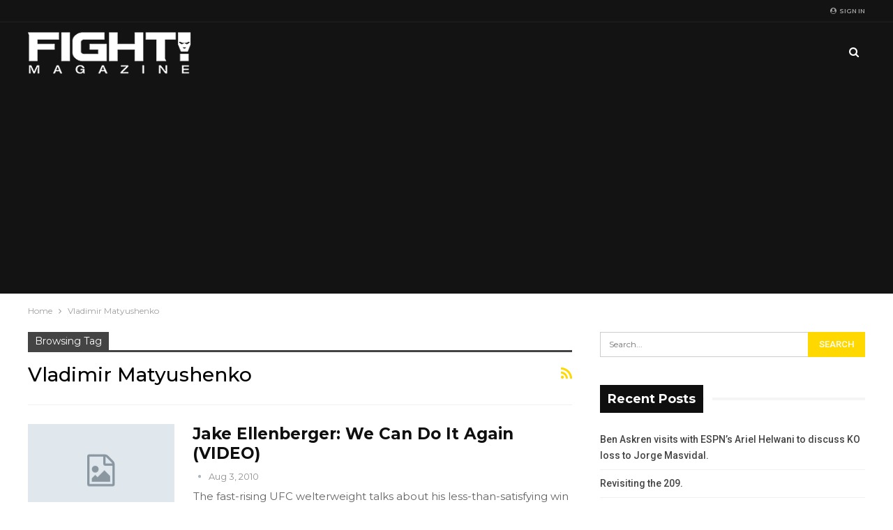

--- FILE ---
content_type: text/html; charset=UTF-8
request_url: http://www.fightmagazine.com/tag/vladimir-matyushenko/
body_size: 14053
content:
	<!DOCTYPE html>
		<!--[if IE 8]>
	<html class="ie ie8" lang="en-US"> <![endif]-->
	<!--[if IE 9]>
	<html class="ie ie9" lang="en-US"> <![endif]-->
	<!--[if gt IE 9]><!-->
<html lang="en-US"> <!--<![endif]-->
	<head>
				<meta charset="UTF-8">
		<meta http-equiv="X-UA-Compatible" content="IE=edge">
		<meta name="viewport" content="width=device-width, initial-scale=1.0">
		<link rel="pingback" href="http://www.fightmagazine.com/xmlrpc.php"/>

		<title>Vladimir Matyushenko &#8211; FIGHT! Magazine</title>
<meta name='robots' content='max-image-preview:large' />

<!-- Better Open Graph, Schema.org & Twitter Integration -->
<meta property="og:locale" content="en_us"/>
<meta property="og:site_name" content="FIGHT! Magazine"/>
<meta property="og:url" content="http://www.fightmagazine.com/tag/vladimir-matyushenko/"/>
<meta property="og:title" content="Archives"/>
<meta property="og:description" content="Mixed Martial Arts Life"/>
<meta property="og:type" content="website"/>
<meta name="twitter:card" content="summary"/>
<meta name="twitter:url" content="http://www.fightmagazine.com/tag/vladimir-matyushenko/"/>
<meta name="twitter:title" content="Archives"/>
<meta name="twitter:description" content="Mixed Martial Arts Life"/>
<!-- / Better Open Graph, Schema.org & Twitter Integration. -->
<link rel='dns-prefetch' href='//fonts.googleapis.com' />
<link rel="alternate" type="application/rss+xml" title="FIGHT! Magazine &raquo; Feed" href="http://www.fightmagazine.com/feed/" />
<link rel="alternate" type="application/rss+xml" title="FIGHT! Magazine &raquo; Comments Feed" href="http://www.fightmagazine.com/comments/feed/" />
<link rel="alternate" type="application/rss+xml" title="FIGHT! Magazine &raquo; Vladimir Matyushenko Tag Feed" href="http://www.fightmagazine.com/tag/vladimir-matyushenko/feed/" />
<style id='wp-img-auto-sizes-contain-inline-css' type='text/css'>
img:is([sizes=auto i],[sizes^="auto," i]){contain-intrinsic-size:3000px 1500px}
/*# sourceURL=wp-img-auto-sizes-contain-inline-css */
</style>
<style id='wp-emoji-styles-inline-css' type='text/css'>

	img.wp-smiley, img.emoji {
		display: inline !important;
		border: none !important;
		box-shadow: none !important;
		height: 1em !important;
		width: 1em !important;
		margin: 0 0.07em !important;
		vertical-align: -0.1em !important;
		background: none !important;
		padding: 0 !important;
	}
/*# sourceURL=wp-emoji-styles-inline-css */
</style>
<style id='wp-block-library-inline-css' type='text/css'>
:root{--wp-block-synced-color:#7a00df;--wp-block-synced-color--rgb:122,0,223;--wp-bound-block-color:var(--wp-block-synced-color);--wp-editor-canvas-background:#ddd;--wp-admin-theme-color:#007cba;--wp-admin-theme-color--rgb:0,124,186;--wp-admin-theme-color-darker-10:#006ba1;--wp-admin-theme-color-darker-10--rgb:0,107,160.5;--wp-admin-theme-color-darker-20:#005a87;--wp-admin-theme-color-darker-20--rgb:0,90,135;--wp-admin-border-width-focus:2px}@media (min-resolution:192dpi){:root{--wp-admin-border-width-focus:1.5px}}.wp-element-button{cursor:pointer}:root .has-very-light-gray-background-color{background-color:#eee}:root .has-very-dark-gray-background-color{background-color:#313131}:root .has-very-light-gray-color{color:#eee}:root .has-very-dark-gray-color{color:#313131}:root .has-vivid-green-cyan-to-vivid-cyan-blue-gradient-background{background:linear-gradient(135deg,#00d084,#0693e3)}:root .has-purple-crush-gradient-background{background:linear-gradient(135deg,#34e2e4,#4721fb 50%,#ab1dfe)}:root .has-hazy-dawn-gradient-background{background:linear-gradient(135deg,#faaca8,#dad0ec)}:root .has-subdued-olive-gradient-background{background:linear-gradient(135deg,#fafae1,#67a671)}:root .has-atomic-cream-gradient-background{background:linear-gradient(135deg,#fdd79a,#004a59)}:root .has-nightshade-gradient-background{background:linear-gradient(135deg,#330968,#31cdcf)}:root .has-midnight-gradient-background{background:linear-gradient(135deg,#020381,#2874fc)}:root{--wp--preset--font-size--normal:16px;--wp--preset--font-size--huge:42px}.has-regular-font-size{font-size:1em}.has-larger-font-size{font-size:2.625em}.has-normal-font-size{font-size:var(--wp--preset--font-size--normal)}.has-huge-font-size{font-size:var(--wp--preset--font-size--huge)}.has-text-align-center{text-align:center}.has-text-align-left{text-align:left}.has-text-align-right{text-align:right}.has-fit-text{white-space:nowrap!important}#end-resizable-editor-section{display:none}.aligncenter{clear:both}.items-justified-left{justify-content:flex-start}.items-justified-center{justify-content:center}.items-justified-right{justify-content:flex-end}.items-justified-space-between{justify-content:space-between}.screen-reader-text{border:0;clip-path:inset(50%);height:1px;margin:-1px;overflow:hidden;padding:0;position:absolute;width:1px;word-wrap:normal!important}.screen-reader-text:focus{background-color:#ddd;clip-path:none;color:#444;display:block;font-size:1em;height:auto;left:5px;line-height:normal;padding:15px 23px 14px;text-decoration:none;top:5px;width:auto;z-index:100000}html :where(.has-border-color){border-style:solid}html :where([style*=border-top-color]){border-top-style:solid}html :where([style*=border-right-color]){border-right-style:solid}html :where([style*=border-bottom-color]){border-bottom-style:solid}html :where([style*=border-left-color]){border-left-style:solid}html :where([style*=border-width]){border-style:solid}html :where([style*=border-top-width]){border-top-style:solid}html :where([style*=border-right-width]){border-right-style:solid}html :where([style*=border-bottom-width]){border-bottom-style:solid}html :where([style*=border-left-width]){border-left-style:solid}html :where(img[class*=wp-image-]){height:auto;max-width:100%}:where(figure){margin:0 0 1em}html :where(.is-position-sticky){--wp-admin--admin-bar--position-offset:var(--wp-admin--admin-bar--height,0px)}@media screen and (max-width:600px){html :where(.is-position-sticky){--wp-admin--admin-bar--position-offset:0px}}

/*# sourceURL=wp-block-library-inline-css */
</style><style id='global-styles-inline-css' type='text/css'>
:root{--wp--preset--aspect-ratio--square: 1;--wp--preset--aspect-ratio--4-3: 4/3;--wp--preset--aspect-ratio--3-4: 3/4;--wp--preset--aspect-ratio--3-2: 3/2;--wp--preset--aspect-ratio--2-3: 2/3;--wp--preset--aspect-ratio--16-9: 16/9;--wp--preset--aspect-ratio--9-16: 9/16;--wp--preset--color--black: #000000;--wp--preset--color--cyan-bluish-gray: #abb8c3;--wp--preset--color--white: #ffffff;--wp--preset--color--pale-pink: #f78da7;--wp--preset--color--vivid-red: #cf2e2e;--wp--preset--color--luminous-vivid-orange: #ff6900;--wp--preset--color--luminous-vivid-amber: #fcb900;--wp--preset--color--light-green-cyan: #7bdcb5;--wp--preset--color--vivid-green-cyan: #00d084;--wp--preset--color--pale-cyan-blue: #8ed1fc;--wp--preset--color--vivid-cyan-blue: #0693e3;--wp--preset--color--vivid-purple: #9b51e0;--wp--preset--gradient--vivid-cyan-blue-to-vivid-purple: linear-gradient(135deg,rgb(6,147,227) 0%,rgb(155,81,224) 100%);--wp--preset--gradient--light-green-cyan-to-vivid-green-cyan: linear-gradient(135deg,rgb(122,220,180) 0%,rgb(0,208,130) 100%);--wp--preset--gradient--luminous-vivid-amber-to-luminous-vivid-orange: linear-gradient(135deg,rgb(252,185,0) 0%,rgb(255,105,0) 100%);--wp--preset--gradient--luminous-vivid-orange-to-vivid-red: linear-gradient(135deg,rgb(255,105,0) 0%,rgb(207,46,46) 100%);--wp--preset--gradient--very-light-gray-to-cyan-bluish-gray: linear-gradient(135deg,rgb(238,238,238) 0%,rgb(169,184,195) 100%);--wp--preset--gradient--cool-to-warm-spectrum: linear-gradient(135deg,rgb(74,234,220) 0%,rgb(151,120,209) 20%,rgb(207,42,186) 40%,rgb(238,44,130) 60%,rgb(251,105,98) 80%,rgb(254,248,76) 100%);--wp--preset--gradient--blush-light-purple: linear-gradient(135deg,rgb(255,206,236) 0%,rgb(152,150,240) 100%);--wp--preset--gradient--blush-bordeaux: linear-gradient(135deg,rgb(254,205,165) 0%,rgb(254,45,45) 50%,rgb(107,0,62) 100%);--wp--preset--gradient--luminous-dusk: linear-gradient(135deg,rgb(255,203,112) 0%,rgb(199,81,192) 50%,rgb(65,88,208) 100%);--wp--preset--gradient--pale-ocean: linear-gradient(135deg,rgb(255,245,203) 0%,rgb(182,227,212) 50%,rgb(51,167,181) 100%);--wp--preset--gradient--electric-grass: linear-gradient(135deg,rgb(202,248,128) 0%,rgb(113,206,126) 100%);--wp--preset--gradient--midnight: linear-gradient(135deg,rgb(2,3,129) 0%,rgb(40,116,252) 100%);--wp--preset--font-size--small: 13px;--wp--preset--font-size--medium: 20px;--wp--preset--font-size--large: 36px;--wp--preset--font-size--x-large: 42px;--wp--preset--spacing--20: 0.44rem;--wp--preset--spacing--30: 0.67rem;--wp--preset--spacing--40: 1rem;--wp--preset--spacing--50: 1.5rem;--wp--preset--spacing--60: 2.25rem;--wp--preset--spacing--70: 3.38rem;--wp--preset--spacing--80: 5.06rem;--wp--preset--shadow--natural: 6px 6px 9px rgba(0, 0, 0, 0.2);--wp--preset--shadow--deep: 12px 12px 50px rgba(0, 0, 0, 0.4);--wp--preset--shadow--sharp: 6px 6px 0px rgba(0, 0, 0, 0.2);--wp--preset--shadow--outlined: 6px 6px 0px -3px rgb(255, 255, 255), 6px 6px rgb(0, 0, 0);--wp--preset--shadow--crisp: 6px 6px 0px rgb(0, 0, 0);}:where(.is-layout-flex){gap: 0.5em;}:where(.is-layout-grid){gap: 0.5em;}body .is-layout-flex{display: flex;}.is-layout-flex{flex-wrap: wrap;align-items: center;}.is-layout-flex > :is(*, div){margin: 0;}body .is-layout-grid{display: grid;}.is-layout-grid > :is(*, div){margin: 0;}:where(.wp-block-columns.is-layout-flex){gap: 2em;}:where(.wp-block-columns.is-layout-grid){gap: 2em;}:where(.wp-block-post-template.is-layout-flex){gap: 1.25em;}:where(.wp-block-post-template.is-layout-grid){gap: 1.25em;}.has-black-color{color: var(--wp--preset--color--black) !important;}.has-cyan-bluish-gray-color{color: var(--wp--preset--color--cyan-bluish-gray) !important;}.has-white-color{color: var(--wp--preset--color--white) !important;}.has-pale-pink-color{color: var(--wp--preset--color--pale-pink) !important;}.has-vivid-red-color{color: var(--wp--preset--color--vivid-red) !important;}.has-luminous-vivid-orange-color{color: var(--wp--preset--color--luminous-vivid-orange) !important;}.has-luminous-vivid-amber-color{color: var(--wp--preset--color--luminous-vivid-amber) !important;}.has-light-green-cyan-color{color: var(--wp--preset--color--light-green-cyan) !important;}.has-vivid-green-cyan-color{color: var(--wp--preset--color--vivid-green-cyan) !important;}.has-pale-cyan-blue-color{color: var(--wp--preset--color--pale-cyan-blue) !important;}.has-vivid-cyan-blue-color{color: var(--wp--preset--color--vivid-cyan-blue) !important;}.has-vivid-purple-color{color: var(--wp--preset--color--vivid-purple) !important;}.has-black-background-color{background-color: var(--wp--preset--color--black) !important;}.has-cyan-bluish-gray-background-color{background-color: var(--wp--preset--color--cyan-bluish-gray) !important;}.has-white-background-color{background-color: var(--wp--preset--color--white) !important;}.has-pale-pink-background-color{background-color: var(--wp--preset--color--pale-pink) !important;}.has-vivid-red-background-color{background-color: var(--wp--preset--color--vivid-red) !important;}.has-luminous-vivid-orange-background-color{background-color: var(--wp--preset--color--luminous-vivid-orange) !important;}.has-luminous-vivid-amber-background-color{background-color: var(--wp--preset--color--luminous-vivid-amber) !important;}.has-light-green-cyan-background-color{background-color: var(--wp--preset--color--light-green-cyan) !important;}.has-vivid-green-cyan-background-color{background-color: var(--wp--preset--color--vivid-green-cyan) !important;}.has-pale-cyan-blue-background-color{background-color: var(--wp--preset--color--pale-cyan-blue) !important;}.has-vivid-cyan-blue-background-color{background-color: var(--wp--preset--color--vivid-cyan-blue) !important;}.has-vivid-purple-background-color{background-color: var(--wp--preset--color--vivid-purple) !important;}.has-black-border-color{border-color: var(--wp--preset--color--black) !important;}.has-cyan-bluish-gray-border-color{border-color: var(--wp--preset--color--cyan-bluish-gray) !important;}.has-white-border-color{border-color: var(--wp--preset--color--white) !important;}.has-pale-pink-border-color{border-color: var(--wp--preset--color--pale-pink) !important;}.has-vivid-red-border-color{border-color: var(--wp--preset--color--vivid-red) !important;}.has-luminous-vivid-orange-border-color{border-color: var(--wp--preset--color--luminous-vivid-orange) !important;}.has-luminous-vivid-amber-border-color{border-color: var(--wp--preset--color--luminous-vivid-amber) !important;}.has-light-green-cyan-border-color{border-color: var(--wp--preset--color--light-green-cyan) !important;}.has-vivid-green-cyan-border-color{border-color: var(--wp--preset--color--vivid-green-cyan) !important;}.has-pale-cyan-blue-border-color{border-color: var(--wp--preset--color--pale-cyan-blue) !important;}.has-vivid-cyan-blue-border-color{border-color: var(--wp--preset--color--vivid-cyan-blue) !important;}.has-vivid-purple-border-color{border-color: var(--wp--preset--color--vivid-purple) !important;}.has-vivid-cyan-blue-to-vivid-purple-gradient-background{background: var(--wp--preset--gradient--vivid-cyan-blue-to-vivid-purple) !important;}.has-light-green-cyan-to-vivid-green-cyan-gradient-background{background: var(--wp--preset--gradient--light-green-cyan-to-vivid-green-cyan) !important;}.has-luminous-vivid-amber-to-luminous-vivid-orange-gradient-background{background: var(--wp--preset--gradient--luminous-vivid-amber-to-luminous-vivid-orange) !important;}.has-luminous-vivid-orange-to-vivid-red-gradient-background{background: var(--wp--preset--gradient--luminous-vivid-orange-to-vivid-red) !important;}.has-very-light-gray-to-cyan-bluish-gray-gradient-background{background: var(--wp--preset--gradient--very-light-gray-to-cyan-bluish-gray) !important;}.has-cool-to-warm-spectrum-gradient-background{background: var(--wp--preset--gradient--cool-to-warm-spectrum) !important;}.has-blush-light-purple-gradient-background{background: var(--wp--preset--gradient--blush-light-purple) !important;}.has-blush-bordeaux-gradient-background{background: var(--wp--preset--gradient--blush-bordeaux) !important;}.has-luminous-dusk-gradient-background{background: var(--wp--preset--gradient--luminous-dusk) !important;}.has-pale-ocean-gradient-background{background: var(--wp--preset--gradient--pale-ocean) !important;}.has-electric-grass-gradient-background{background: var(--wp--preset--gradient--electric-grass) !important;}.has-midnight-gradient-background{background: var(--wp--preset--gradient--midnight) !important;}.has-small-font-size{font-size: var(--wp--preset--font-size--small) !important;}.has-medium-font-size{font-size: var(--wp--preset--font-size--medium) !important;}.has-large-font-size{font-size: var(--wp--preset--font-size--large) !important;}.has-x-large-font-size{font-size: var(--wp--preset--font-size--x-large) !important;}
/*# sourceURL=global-styles-inline-css */
</style>

<style id='classic-theme-styles-inline-css' type='text/css'>
/*! This file is auto-generated */
.wp-block-button__link{color:#fff;background-color:#32373c;border-radius:9999px;box-shadow:none;text-decoration:none;padding:calc(.667em + 2px) calc(1.333em + 2px);font-size:1.125em}.wp-block-file__button{background:#32373c;color:#fff;text-decoration:none}
/*# sourceURL=/wp-includes/css/classic-themes.min.css */
</style>
<link rel='stylesheet' id='publisher-child-css' href='http://www.fightmagazine.com/wp-content/themes/publisher-child/style.css?ver=1.0.0' type='text/css' media='all' />
<link rel='stylesheet' id='better-framework-main-fonts-css' href='https://fonts.googleapis.com/css?family=Montserrat:400,700,500,600%7CRoboto:500,400,400italic' type='text/css' media='all' />
<script type="text/javascript" src="http://www.fightmagazine.com/wp-includes/js/jquery/jquery.min.js?ver=3.7.1" id="jquery-core-js"></script>
<script type="text/javascript" src="http://www.fightmagazine.com/wp-includes/js/jquery/jquery-migrate.min.js?ver=3.4.1" id="jquery-migrate-js"></script>
<link rel="https://api.w.org/" href="http://www.fightmagazine.com/wp-json/" /><link rel="alternate" title="JSON" type="application/json" href="http://www.fightmagazine.com/wp-json/wp/v2/tags/1216" /><link rel="EditURI" type="application/rsd+xml" title="RSD" href="http://www.fightmagazine.com/xmlrpc.php?rsd" />
<meta name="generator" content="WordPress 6.9" />
<style type="text/css">.recentcomments a{display:inline !important;padding:0 !important;margin:0 !important;}</style><script type="application/ld+json">{
    "@context": "http:\/\/schema.org\/",
    "@type": "organization",
    "@id": "#organization",
    "logo": {
        "@type": "ImageObject",
        "url": "http:\/\/www.fightmagazine.com\/wp-content\/uploads\/2019\/01\/fight_weblogo_white.png"
    },
    "url": "http:\/\/www.fightmagazine.com\/",
    "name": "FIGHT! Magazine",
    "description": "Mixed Martial Arts Life"
}</script>
<script type="application/ld+json">{
    "@context": "http:\/\/schema.org\/",
    "@type": "WebSite",
    "name": "FIGHT! Magazine",
    "alternateName": "Mixed Martial Arts Life",
    "url": "http:\/\/www.fightmagazine.com\/"
}</script>
<link rel='stylesheet' id='bf-minifed-css-1' href='http://www.fightmagazine.com/wp-content/bs-booster-cache/e40036ecadc6139b46127cc262107bcc.css' type='text/css' media='all' />
<link rel='stylesheet' id='7.5.4-1562796542' href='http://www.fightmagazine.com/wp-content/bs-booster-cache/8a5bd7ef666daf870a108c4b625f3fba.css' type='text/css' media='all' />
	</head>

<body class="archive tag tag-vladimir-matyushenko tag-1216 wp-theme-publisher wp-child-theme-publisher-child active-light-box ltr close-rh page-layout-2-col-right full-width main-menu-sticky-smart active-ajax-search  bs-ll-a" dir="ltr">
		<div class="main-wrap content-main-wrap">
			<header id="header" class="site-header header-style-8 full-width" itemscope="itemscope" itemtype="http://schema.org/WPHeader">
		<section class="topbar topbar-style-1 hidden-xs hidden-xs">
	<div class="content-wrap">
		<div class="container">
			<div class="topbar-inner clearfix">

									<div class="section-links">
													<a class="topbar-sign-in "
							   data-toggle="modal" data-target="#bsLoginModal">
								<i class="fa fa-user-circle"></i> Sign in							</a>

							<div class="modal sign-in-modal fade" id="bsLoginModal" tabindex="-1" role="dialog"
							     style="display: none">
								<div class="modal-dialog" role="document">
									<div class="modal-content">
											<span class="close-modal" data-dismiss="modal" aria-label="Close"><i
														class="fa fa-close"></i></span>
										<div class="modal-body">
											<div  class="bs-shortcode bs-login-shortcode ">
		<div class="bs-login bs-type-login"  style="display:none">

					<div class="bs-login-panel bs-login-sign-panel bs-current-login-panel">
								<form name="loginform"
				      action="http://www.fightmagazine.com/wp-login.php" method="post">

					
					<div class="login-header">
						<span class="login-icon fa fa-user-circle main-color"></span>
						<p>Welcome, Login to your account.</p>
					</div>
					
					<div class="login-field login-username">
						<input type="text" name="log" id="user_login" class="input"
						       value="" size="20"
						       placeholder="Username or Email..." required/>
					</div>

					<div class="login-field login-password">
						<input type="password" name="pwd" id="user_pass"
						       class="input"
						       value="" size="20" placeholder="Password..."
						       required/>
					</div>

					
					<div class="login-field">
						<a href="http://www.fightmagazine.com/wp-login.php?action=lostpassword&redirect_to=http%3A%2F%2Fwww.fightmagazine.com%2Ftag%2Fvladimir-matyushenko%2F"
						   class="go-reset-panel">Forget password?</a>

													<span class="login-remember">
														<input class="remember-checkbox" name="rememberme" type="checkbox"
								       id="rememberme"
								       value="forever"  />
							<label class="remember-label">Remember me</label>
						</span>
											</div>

					
					<div class="login-field login-submit">
						<input type="submit" name="wp-submit"
						       class="button-primary login-btn"
						       value="Log In"/>
						<input type="hidden" name="redirect_to" value="http://www.fightmagazine.com/tag/vladimir-matyushenko/"/>
					</div>

									</form>
			</div>

			<div class="bs-login-panel bs-login-reset-panel">

				<span class="go-login-panel"><i
							class="fa fa-angle-left"></i> Sign in</span>

				<div class="bs-login-reset-panel-inner">
					<div class="login-header">
						<span class="login-icon fa fa-support"></span>
						<p>Recover your password.</p>
						<p>A password will be e-mailed to you.</p>
					</div>
										<form name="lostpasswordform" id="lostpasswordform"
					      action="http://www.fightmagazine.com/wp-login.php?action=lostpassword"
					      method="post">

						<div class="login-field reset-username">
							<input type="text" name="user_login" class="input" value=""
							       placeholder="Username or Email..."
							       required/>
						</div>

						
						<div class="login-field reset-submit">

							<input type="hidden" name="redirect_to" value=""/>
							<input type="submit" name="wp-submit" class="login-btn"
							       value="Send My Password"/>

						</div>
					</form>
				</div>
			</div>
			</div>
	</div>
										</div>
									</div>
								</div>
							</div>
												</div>
				
				<div class="section-menu">
						<div id="menu-top" class="menu top-menu-wrapper" role="navigation" itemscope="itemscope" itemtype="http://schema.org/SiteNavigationElement">
		<nav class="top-menu-container">

			<ul id="top-navigation" class="top-menu menu clearfix bsm-pure">
							</ul>

		</nav>
	</div>
				</div>
			</div>
		</div>
	</div>
</section>
		<div class="content-wrap">
			<div class="container">
				<div class="header-inner clearfix">
					<div id="site-branding" class="site-branding">
	<p  id="site-title" class="logo h1 img-logo">
	<a href="http://www.fightmagazine.com/" itemprop="url" rel="home">
					<img id="site-logo" src="http://www.fightmagazine.com/wp-content/uploads/2019/01/fight_weblogo_white.png"
			     alt="FIGHT Magazine"  />

			<span class="site-title">FIGHT Magazine - Mixed Martial Arts Life</span>
				</a>
</p>
</div><!-- .site-branding -->
<nav id="menu-main" class="menu main-menu-container  show-search-item menu-actions-btn-width-1" role="navigation" itemscope="itemscope" itemtype="http://schema.org/SiteNavigationElement">
			<div class="menu-action-buttons width-1">
							<div class="search-container close">
					<span class="search-handler"><i class="fa fa-search"></i></span>

					<div class="search-box clearfix">
						<form role="search" method="get" class="search-form clearfix" action="http://www.fightmagazine.com">
	<input type="search" class="search-field"
	       placeholder="Search..."
	       value="" name="s"
	       title="Search for:"
	       autocomplete="off">
	<input type="submit" class="search-submit" value="Search">
</form><!-- .search-form -->
					</div>
				</div>
						</div>
			<ul id="main-navigation" class="main-menu menu bsm-pure clearfix">
			</ul><!-- #main-navigation -->
</nav><!-- .main-menu-container -->
				</div>
			</div>
		</div>
	</header><!-- .header -->
	<div class="rh-header clearfix dark deferred-block-exclude">
		<div class="rh-container clearfix">

			<div class="menu-container close">
				<span class="menu-handler"><span class="lines"></span></span>
			</div><!-- .menu-container -->

			<div class="logo-container rh-img-logo">
				<a href="http://www.fightmagazine.com/" itemprop="url" rel="home">
											<img src="http://www.fightmagazine.com/wp-content/uploads/2019/01/fight_weblogo_white.png"
						     alt="FIGHT! Magazine"  />				</a>
			</div><!-- .logo-container -->
		</div><!-- .rh-container -->
	</div><!-- .rh-header -->
<nav role="navigation" aria-label="Breadcrumbs" class="bf-breadcrumb clearfix bc-top-style"><div class="content-wrap"><div class="container bf-breadcrumb-container"><ul class="bf-breadcrumb-items" itemscope itemtype="http://schema.org/BreadcrumbList"><meta name="numberOfItems" content="2" /><meta name="itemListOrder" content="Ascending" /><li itemprop="itemListElement" itemscope itemtype="http://schema.org/ListItem" class="bf-breadcrumb-item bf-breadcrumb-begin"><a itemprop="item" href="http://www.fightmagazine.com" rel="home""><span itemprop='name'>Home</span><meta itemprop="position" content="1" /></a></li><li itemprop="itemListElement" itemscope itemtype="http://schema.org/ListItem" class="bf-breadcrumb-item bf-breadcrumb-end"><span itemprop='name'>Vladimir Matyushenko</span><meta itemprop="position" content="2" /><meta itemprop="item" content="http://www.fightmagazine.com/tag/vladimir-matyushenko/"/></li></ul></div></div></nav><div class="container adcontainer"><div class="nzjgiksxh nzjgiksxh-clearfix adloc-after-header adloc-is-banner adloc-show-desktop adloc-show-tablet-portrait adloc-show-tablet-landscape adloc-show-phone location-header_after nzjgiksxh-align-center nzjgiksxh-column-1"><div id="nzjgiksxh-10664-609023628" class="nzjgiksxh-container nzjgiksxh-type-code fight-adsense-1" itemscope="" itemtype="https://schema.org/WPAdBlock" data-adid="10664" data-type="code"><script async src="//pagead2.googlesyndication.com/pagead/js/adsbygoogle.js"></script><script>(adsbygoogle = window.adsbygoogle || []).push({google_ad_client: "ca-pub-9231937173971786",enable_page_level_ads: true});</script></div></div></div><div class="content-wrap">
		<main id="content" class="content-container">

		<div class="container layout-2-col layout-2-col-1 layout-right-sidebar layout-bc-before">
			<div class="row main-section">
										<div class="col-sm-8 content-column">
							<section class="archive-title tag-title with-action">
	<div class="pre-title"><span>Browsing Tag</span></div>

	<div class="actions-container">
		<a class="rss-link" href="http://www.fightmagazine.com/tag/vladimir-matyushenko/feed/"><i class="fa fa-rss"></i></a>
	</div>

	<h1 class="page-heading"><span class="h-title">Vladimir Matyushenko</span></h1>

	</section>
	<div class="listing listing-blog listing-blog-1 clearfix  columns-1">
		<article class="post-6159 type-post format-standard has-post-thumbnail   listing-item listing-item-blog  listing-item-blog-1 main-term-1004 bsw-8 ">
		<div class="item-inner clearfix">
							<div class="featured clearfix">
					<div class="term-badges floated"><span class="term-badge term-1004"><a href="http://www.fightmagazine.com/category/ultimate-fighting-championship/">Ultimate Fighting Championship</a></span></div>					<a  title="Jake Ellenberger: We Can Do It Again (VIDEO)" data-src="http://www.fightmagazine.com/wp-content/themes/publisher/images/default-thumb/publisher-sm.png"							class="img-holder" href="http://www.fightmagazine.com/2010/08/ufc-on-versus-jake-ellenberger-mma-vide/"></a>
									</div>
			<h2 class="title">			<a href="http://www.fightmagazine.com/2010/08/ufc-on-versus-jake-ellenberger-mma-vide/" class="post-url post-title">
				Jake Ellenberger: We Can Do It Again (VIDEO)			</a>
			</h2>		<div class="post-meta">

							<a href="http://www.fightmagazine.com/author/"
				   title="Browse Author Articles"
				   class="post-author-a">
					<i class="post-author author">
											</i>
				</a>
							<span class="time"><time class="post-published updated"
				                         datetime="2010-08-03T08:00:47+00:00">Aug 3, 2010</time></span>
						</div>
						<div class="post-summary">
					The fast-rising UFC welterweight talks about his less-than-satisfying win over John Howard.				</div>
						</div>
	</article>
	<article class="post-6163 type-post format-standard has-post-thumbnail   listing-item listing-item-blog  listing-item-blog-1 main-term-1004 bsw-8 ">
		<div class="item-inner clearfix">
							<div class="featured clearfix">
					<div class="term-badges floated"><span class="term-badge term-1004"><a href="http://www.fightmagazine.com/category/ultimate-fighting-championship/">Ultimate Fighting Championship</a></span></div>					<a  title="Brian Stann On Fighting In Front of &quot;Thousands of Our Heroes&quot; (VIDEO)" data-src="http://www.fightmagazine.com/wp-content/themes/publisher/images/default-thumb/publisher-sm.png"							class="img-holder" href="http://www.fightmagazine.com/2010/08/ufc-on-versus-brian-stann-mma-video/"></a>
									</div>
			<h2 class="title">			<a href="http://www.fightmagazine.com/2010/08/ufc-on-versus-brian-stann-mma-video/" class="post-url post-title">
				Brian Stann On Fighting In Front of &quot;Thousands of Our Heroes&quot; (VIDEO)			</a>
			</h2>		<div class="post-meta">

							<a href="http://www.fightmagazine.com/author/"
				   title="Browse Author Articles"
				   class="post-author-a">
					<i class="post-author author">
											</i>
				</a>
							<span class="time"><time class="post-published updated"
				                         datetime="2010-08-03T08:00:03+00:00">Aug 3, 2010</time></span>
						</div>
						<div class="post-summary">
					The Silver Star-winner talks with Danny Acosta about improving his submission defense and his first performance at middleweight.				</div>
						</div>
	</article>
	<article class="post-6144 type-post format-standard has-post-thumbnail   listing-item listing-item-blog  listing-item-blog-1 main-term-1004 bsw-8 ">
		<div class="item-inner clearfix">
							<div class="featured clearfix">
					<div class="term-badges floated"><span class="term-badge term-1004"><a href="http://www.fightmagazine.com/category/ultimate-fighting-championship/">Ultimate Fighting Championship</a></span></div>					<a  title="Greg Jackson: You Haven&#039;t Seen the Best Jon Jones Yet (VIDEO)" data-src="http://www.fightmagazine.com/wp-content/themes/publisher/images/default-thumb/publisher-sm.png"							class="img-holder" href="http://www.fightmagazine.com/2010/08/greg-jackson-ufc-on-versus-jones-vs-matyushenko-mma-video/"></a>
									</div>
			<h2 class="title">			<a href="http://www.fightmagazine.com/2010/08/greg-jackson-ufc-on-versus-jones-vs-matyushenko-mma-video/" class="post-url post-title">
				Greg Jackson: You Haven&#039;t Seen the Best Jon Jones Yet (VIDEO)			</a>
			</h2>		<div class="post-meta">

							<a href="http://www.fightmagazine.com/author/"
				   title="Browse Author Articles"
				   class="post-author-a">
					<i class="post-author author">
											</i>
				</a>
							<span class="time"><time class="post-published updated"
				                         datetime="2010-08-02T08:40:56+00:00">Aug 2, 2010</time></span>
						</div>
						<div class="post-summary">
					World-renowned trainer Greg Jackson breaks down his team's wins in San Diego.				</div>
						</div>
	</article>
	<article class="post-6140 type-post format-standard has-post-thumbnail   listing-item listing-item-blog  listing-item-blog-1 main-term-1004 bsw-8 ">
		<div class="item-inner clearfix">
							<div class="featured clearfix">
					<div class="term-badges floated"><span class="term-badge term-1004"><a href="http://www.fightmagazine.com/category/ultimate-fighting-championship/">Ultimate Fighting Championship</a></span></div>					<a  title="Gomi Wants to Train in USA Full-Time, UFC&#039;s Return to Japan (VIDEO)" data-src="http://www.fightmagazine.com/wp-content/themes/publisher/images/default-thumb/publisher-sm.png"							class="img-holder" href="http://www.fightmagazine.com/2010/08/ufc-on-versus-takanori-gomi-ko-video-mma/"></a>
									</div>
			<h2 class="title">			<a href="http://www.fightmagazine.com/2010/08/ufc-on-versus-takanori-gomi-ko-video-mma/" class="post-url post-title">
				Gomi Wants to Train in USA Full-Time, UFC&#039;s Return to Japan (VIDEO)			</a>
			</h2>		<div class="post-meta">

							<a href="http://www.fightmagazine.com/author/"
				   title="Browse Author Articles"
				   class="post-author-a">
					<i class="post-author author">
											</i>
				</a>
							<span class="time"><time class="post-published updated"
				                         datetime="2010-08-02T08:32:59+00:00">Aug 2, 2010</time></span>
						</div>
						<div class="post-summary">
					The Fireball Kid talks with FIGHT! after his 64-second KO of Tyson Griffin.				</div>
						</div>
	</article>
	<article class="post-6131 type-post format-standard has-post-thumbnail   listing-item listing-item-blog  listing-item-blog-1 main-term-1004 bsw-8 ">
		<div class="item-inner clearfix">
							<div class="featured clearfix">
					<div class="term-badges floated"><span class="term-badge term-1004"><a href="http://www.fightmagazine.com/category/ultimate-fighting-championship/">Ultimate Fighting Championship</a></span></div>					<a  title="FIGHT! Facts: UFC on Versus 2 &#8211; Jones vs. Matyushenko" data-src="http://www.fightmagazine.com/wp-content/themes/publisher/images/default-thumb/publisher-sm.png"							class="img-holder" href="http://www.fightmagazine.com/2010/08/ufc-on-versus-2-jones-vs-matyushenko-results/"></a>
									</div>
			<h2 class="title">			<a href="http://www.fightmagazine.com/2010/08/ufc-on-versus-2-jones-vs-matyushenko-results/" class="post-url post-title">
				FIGHT! Facts: UFC on Versus 2 &#8211; Jones vs. Matyushenko			</a>
			</h2>		<div class="post-meta">

							<a href="http://www.fightmagazine.com/author/"
				   title="Browse Author Articles"
				   class="post-author-a">
					<i class="post-author author">
											</i>
				</a>
							<span class="time"><time class="post-published updated"
				                         datetime="2010-08-02T08:04:32+00:00">Aug 2, 2010</time></span>
						</div>
						<div class="post-summary">
					Jon Jones continued his ascent with a first-round demolition of Vladimir Matyushenko.				</div>
						</div>
	</article>
	<article class="post-6124 type-post format-standard has-post-thumbnail   listing-item listing-item-blog  listing-item-blog-1 main-term-1004 bsw-8 ">
		<div class="item-inner clearfix">
							<div class="featured clearfix">
					<div class="term-badges floated"><span class="term-badge term-1004"><a href="http://www.fightmagazine.com/category/ultimate-fighting-championship/">Ultimate Fighting Championship</a></span></div>					<a  title="UFC on Versus II Weigh In Video &amp; Photos" data-src="http://www.fightmagazine.com/wp-content/themes/publisher/images/default-thumb/publisher-sm.png"							class="img-holder" href="http://www.fightmagazine.com/2010/08/ufc-on-versus-2-jones-vs-matyushenko-weigh-in-video-photos-mma/"></a>
									</div>
			<h2 class="title">			<a href="http://www.fightmagazine.com/2010/08/ufc-on-versus-2-jones-vs-matyushenko-weigh-in-video-photos-mma/" class="post-url post-title">
				UFC on Versus II Weigh In Video &amp; Photos			</a>
			</h2>		<div class="post-meta">

							<a href="http://www.fightmagazine.com/author/fightmagazine_srm6ek/"
				   title="Browse Author Articles"
				   class="post-author-a">
					<i class="post-author author">
						Sprawl n Brawl					</i>
				</a>
							<span class="time"><time class="post-published updated"
				                         datetime="2010-08-01T11:42:01+00:00">Aug 1, 2010</time></span>
						</div>
						<div class="post-summary">
					Watch our highlight video and check out our full photo gallery.				</div>
						</div>
	</article>
	<article class="post-5904 type-post format-standard has-post-thumbnail   listing-item listing-item-blog  listing-item-blog-1 main-term-750 bsw-8 ">
		<div class="item-inner clearfix">
							<div class="featured clearfix">
					<div class="term-badges floated"><span class="term-badge term-750"><a href="http://www.fightmagazine.com/category/strikeforce/">Strikeforce</a></span></div>					<a  title="Fabricio Werdum Has One Special Technique for Fedor (VIDEO)" data-src="http://www.fightmagazine.com/wp-content/themes/publisher/images/default-thumb/publisher-sm.png"							class="img-holder" href="http://www.fightmagazine.com/2010/06/strikeforce-fedor-vs-werdum-video-mma/"></a>
									</div>
			<h2 class="title">			<a href="http://www.fightmagazine.com/2010/06/strikeforce-fedor-vs-werdum-video-mma/" class="post-url post-title">
				Fabricio Werdum Has One Special Technique for Fedor (VIDEO)			</a>
			</h2>		<div class="post-meta">

							<a href="http://www.fightmagazine.com/author/"
				   title="Browse Author Articles"
				   class="post-author-a">
					<i class="post-author author">
											</i>
				</a>
							<span class="time"><time class="post-published updated"
				                         datetime="2010-06-25T08:08:08+00:00">Jun 25, 2010</time></span>
						</div>
						<div class="post-summary">
					The Strikeforce heavyweight challenger talks with Danny Acosta about seeing Fedor in 2006 and fighting him in 2010.				</div>
						</div>
	</article>
	<article class="post-1439 type-post format-standard has-post-thumbnail   listing-item listing-item-blog  listing-item-blog-1 main-term-1004 bsw-8 ">
		<div class="item-inner clearfix">
							<div class="featured clearfix">
					<div class="term-badges floated"><span class="term-badge term-1004"><a href="http://www.fightmagazine.com/category/ultimate-fighting-championship/">Ultimate Fighting Championship</a></span></div>					<a  title="Vladimir Matyushenko: &quot;The Janitor&quot; Looks to Clean Up in His UFC Return" data-src="http://www.fightmagazine.com/wp-content/themes/publisher/images/default-thumb/publisher-sm.png"							class="img-holder" href="http://www.fightmagazine.com/2009/09/vladimir-matyushenko-the-janitor-looks-to-clean-up-in-his-ufc-return/"></a>
									</div>
			<h2 class="title">			<a href="http://www.fightmagazine.com/2009/09/vladimir-matyushenko-the-janitor-looks-to-clean-up-in-his-ufc-return/" class="post-url post-title">
				Vladimir Matyushenko: &quot;The Janitor&quot; Looks to Clean Up in His UFC Return			</a>
			</h2>		<div class="post-meta">

							<a href="http://www.fightmagazine.com/author/"
				   title="Browse Author Articles"
				   class="post-author-a">
					<i class="post-author author">
											</i>
				</a>
							<span class="time"><time class="post-published updated"
				                         datetime="2009-09-19T15:00:29+00:00">Sep 19, 2009</time></span>
						</div>
						<div class="post-summary">
					After almost two years of inactivity and fights in several different promotions, primarily the International Fight League, “The Janitor” is looking to mop up his opponent, UFC newcomer Igor Pokrajac, at UFC 103 Franklin vs. Belfort.				</div>
						</div>
	</article>
	</div>
							</div><!-- .content-column -->
												<div class="col-sm-4 sidebar-column sidebar-column-primary">
							<aside id="sidebar-primary-sidebar" class="sidebar" role="complementary" aria-label="Primary Sidebar Sidebar" itemscope="itemscope" itemtype="http://schema.org/WPSideBar">
	<div id="search-2" class=" h-ni w-nt primary-sidebar-widget widget widget_search"><form role="search" method="get" class="search-form clearfix" action="http://www.fightmagazine.com">
	<input type="search" class="search-field"
	       placeholder="Search..."
	       value="" name="s"
	       title="Search for:"
	       autocomplete="off">
	<input type="submit" class="search-submit" value="Search">
</form><!-- .search-form -->
</div>
		<div id="recent-posts-2" class=" h-ni w-nt primary-sidebar-widget widget widget_recent_entries">
		<div class="section-heading sh-t4 sh-s1"><span class="h-text">Recent Posts</span></div>
		<ul>
											<li>
					<a href="http://www.fightmagazine.com/2019/07/ben-askren-visits-with-espns-ariel-helwani-to-discuss-ko-loss-to-jorge-masvidal/">Ben Askren visits with ESPN&#8217;s Ariel Helwani to discuss KO loss to Jorge Masvidal.</a>
									</li>
											<li>
					<a href="http://www.fightmagazine.com/2016/08/throwin-it-back-in-honor-of-nates-latest-win-and-revisiting-the-209/">Revisiting the 209.</a>
									</li>
											<li>
					<a href="http://www.fightmagazine.com/2016/06/urijah-faber-on-confidence/">Urijah Faber on Confidence.</a>
									</li>
											<li>
					<a href="http://www.fightmagazine.com/2016/03/cody-garbrandt-kicking-ass-keeping-promises/">Cody Garbrandt: Kicking Ass and Keeping Promises</a>
									</li>
											<li>
					<a href="http://www.fightmagazine.com/2016/03/nate-diaz/">Nate Diaz: Built for Success</a>
									</li>
					</ul>

		</div><div id="recent-comments-2" class=" h-ni w-nt primary-sidebar-widget widget widget_recent_comments"><div class="section-heading sh-t4 sh-s1"><span class="h-text">Recent Comments</span></div><ul id="recentcomments"></ul></div><div id="archives-2" class=" h-ni w-nt primary-sidebar-widget widget widget_archive"><div class="section-heading sh-t4 sh-s1"><span class="h-text">Archives</span></div>
			<ul>
					<li><a href='http://www.fightmagazine.com/2019/07/'>July 2019</a></li>
	<li><a href='http://www.fightmagazine.com/2016/08/'>August 2016</a></li>
	<li><a href='http://www.fightmagazine.com/2016/06/'>June 2016</a></li>
	<li><a href='http://www.fightmagazine.com/2016/03/'>March 2016</a></li>
	<li><a href='http://www.fightmagazine.com/2016/01/'>January 2016</a></li>
	<li><a href='http://www.fightmagazine.com/2015/03/'>March 2015</a></li>
	<li><a href='http://www.fightmagazine.com/2014/12/'>December 2014</a></li>
	<li><a href='http://www.fightmagazine.com/2014/11/'>November 2014</a></li>
	<li><a href='http://www.fightmagazine.com/2014/10/'>October 2014</a></li>
	<li><a href='http://www.fightmagazine.com/2014/09/'>September 2014</a></li>
	<li><a href='http://www.fightmagazine.com/2014/08/'>August 2014</a></li>
	<li><a href='http://www.fightmagazine.com/2014/07/'>July 2014</a></li>
	<li><a href='http://www.fightmagazine.com/2014/06/'>June 2014</a></li>
	<li><a href='http://www.fightmagazine.com/2014/05/'>May 2014</a></li>
	<li><a href='http://www.fightmagazine.com/2014/04/'>April 2014</a></li>
	<li><a href='http://www.fightmagazine.com/2014/02/'>February 2014</a></li>
	<li><a href='http://www.fightmagazine.com/2014/01/'>January 2014</a></li>
	<li><a href='http://www.fightmagazine.com/2013/12/'>December 2013</a></li>
	<li><a href='http://www.fightmagazine.com/2013/11/'>November 2013</a></li>
	<li><a href='http://www.fightmagazine.com/2013/10/'>October 2013</a></li>
	<li><a href='http://www.fightmagazine.com/2013/09/'>September 2013</a></li>
	<li><a href='http://www.fightmagazine.com/2013/08/'>August 2013</a></li>
	<li><a href='http://www.fightmagazine.com/2013/07/'>July 2013</a></li>
	<li><a href='http://www.fightmagazine.com/2013/06/'>June 2013</a></li>
	<li><a href='http://www.fightmagazine.com/2013/05/'>May 2013</a></li>
	<li><a href='http://www.fightmagazine.com/2013/04/'>April 2013</a></li>
	<li><a href='http://www.fightmagazine.com/2013/03/'>March 2013</a></li>
	<li><a href='http://www.fightmagazine.com/2013/02/'>February 2013</a></li>
	<li><a href='http://www.fightmagazine.com/2013/01/'>January 2013</a></li>
	<li><a href='http://www.fightmagazine.com/2012/12/'>December 2012</a></li>
	<li><a href='http://www.fightmagazine.com/2012/11/'>November 2012</a></li>
	<li><a href='http://www.fightmagazine.com/2012/10/'>October 2012</a></li>
	<li><a href='http://www.fightmagazine.com/2012/09/'>September 2012</a></li>
	<li><a href='http://www.fightmagazine.com/2012/08/'>August 2012</a></li>
	<li><a href='http://www.fightmagazine.com/2012/07/'>July 2012</a></li>
	<li><a href='http://www.fightmagazine.com/2012/06/'>June 2012</a></li>
	<li><a href='http://www.fightmagazine.com/2012/05/'>May 2012</a></li>
	<li><a href='http://www.fightmagazine.com/2012/04/'>April 2012</a></li>
	<li><a href='http://www.fightmagazine.com/2012/03/'>March 2012</a></li>
	<li><a href='http://www.fightmagazine.com/2012/02/'>February 2012</a></li>
	<li><a href='http://www.fightmagazine.com/2012/01/'>January 2012</a></li>
	<li><a href='http://www.fightmagazine.com/2011/12/'>December 2011</a></li>
	<li><a href='http://www.fightmagazine.com/2011/11/'>November 2011</a></li>
	<li><a href='http://www.fightmagazine.com/2011/10/'>October 2011</a></li>
	<li><a href='http://www.fightmagazine.com/2011/09/'>September 2011</a></li>
	<li><a href='http://www.fightmagazine.com/2011/08/'>August 2011</a></li>
	<li><a href='http://www.fightmagazine.com/2011/06/'>June 2011</a></li>
	<li><a href='http://www.fightmagazine.com/2011/05/'>May 2011</a></li>
	<li><a href='http://www.fightmagazine.com/2011/04/'>April 2011</a></li>
	<li><a href='http://www.fightmagazine.com/2011/03/'>March 2011</a></li>
	<li><a href='http://www.fightmagazine.com/2011/02/'>February 2011</a></li>
	<li><a href='http://www.fightmagazine.com/2011/01/'>January 2011</a></li>
	<li><a href='http://www.fightmagazine.com/2010/12/'>December 2010</a></li>
	<li><a href='http://www.fightmagazine.com/2010/11/'>November 2010</a></li>
	<li><a href='http://www.fightmagazine.com/2010/10/'>October 2010</a></li>
	<li><a href='http://www.fightmagazine.com/2010/09/'>September 2010</a></li>
	<li><a href='http://www.fightmagazine.com/2010/08/'>August 2010</a></li>
	<li><a href='http://www.fightmagazine.com/2010/07/'>July 2010</a></li>
	<li><a href='http://www.fightmagazine.com/2010/06/'>June 2010</a></li>
	<li><a href='http://www.fightmagazine.com/2010/05/'>May 2010</a></li>
	<li><a href='http://www.fightmagazine.com/2010/04/'>April 2010</a></li>
	<li><a href='http://www.fightmagazine.com/2010/03/'>March 2010</a></li>
	<li><a href='http://www.fightmagazine.com/2010/02/'>February 2010</a></li>
	<li><a href='http://www.fightmagazine.com/2010/01/'>January 2010</a></li>
	<li><a href='http://www.fightmagazine.com/2009/12/'>December 2009</a></li>
	<li><a href='http://www.fightmagazine.com/2009/11/'>November 2009</a></li>
	<li><a href='http://www.fightmagazine.com/2009/10/'>October 2009</a></li>
	<li><a href='http://www.fightmagazine.com/2009/09/'>September 2009</a></li>
	<li><a href='http://www.fightmagazine.com/2009/08/'>August 2009</a></li>
	<li><a href='http://www.fightmagazine.com/2009/07/'>July 2009</a></li>
	<li><a href='http://www.fightmagazine.com/2009/06/'>June 2009</a></li>
	<li><a href='http://www.fightmagazine.com/2009/05/'>May 2009</a></li>
	<li><a href='http://www.fightmagazine.com/2009/04/'>April 2009</a></li>
	<li><a href='http://www.fightmagazine.com/2009/03/'>March 2009</a></li>
	<li><a href='http://www.fightmagazine.com/2009/01/'>January 2009</a></li>
	<li><a href='http://www.fightmagazine.com/2008/12/'>December 2008</a></li>
	<li><a href='http://www.fightmagazine.com/2008/11/'>November 2008</a></li>
	<li><a href='http://www.fightmagazine.com/2008/10/'>October 2008</a></li>
	<li><a href='http://www.fightmagazine.com/2008/03/'>March 2008</a></li>
	<li><a href='http://www.fightmagazine.com/2008/02/'>February 2008</a></li>
			</ul>

			</div><div id="categories-2" class=" h-ni w-nt primary-sidebar-widget widget widget_categories"><div class="section-heading sh-t4 sh-s1"><span class="h-text">Categories</span></div>
			<ul>
					<li class="cat-item cat-item-2813"><a href="http://www.fightmagazine.com/category/quick-hits/5-minutes-with/">5 Minutes With</a>
</li>
	<li class="cat-item cat-item-452"><a href="http://www.fightmagazine.com/category/from-the-magazine/april-2013/">April 2013</a>
</li>
	<li class="cat-item cat-item-1153"><a href="http://www.fightmagazine.com/category/armed-forces/">Armed Forces</a>
</li>
	<li class="cat-item cat-item-18"><a href="http://www.fightmagazine.com/category/from-the-magazine/august-september-2007/">Aug/Sep 2007</a>
</li>
	<li class="cat-item cat-item-951"><a href="http://www.fightmagazine.com/category/bellator-fighting-championship/">Bellator Fighting Championship</a>
</li>
	<li class="cat-item cat-item-26"><a href="http://www.fightmagazine.com/category/quick-hits/did-you-know/">Did You Know</a>
</li>
	<li class="cat-item cat-item-1035"><a href="http://www.fightmagazine.com/category/dream/">Dream</a>
</li>
	<li class="cat-item cat-item-2863"><a href="http://www.fightmagazine.com/category/feature/">Feature</a>
</li>
	<li class="cat-item cat-item-2841"><a href="http://www.fightmagazine.com/category/featured/">Featured</a>
</li>
	<li class="cat-item cat-item-445"><a href="http://www.fightmagazine.com/category/from-the-magazine/february-2013/">February 2013</a>
</li>
	<li class="cat-item cat-item-1261"><a href="http://www.fightmagazine.com/category/fight-doctor/">FIGHT! DOCTOR</a>
</li>
	<li class="cat-item cat-item-726"><a href="http://www.fightmagazine.com/category/fight-life/">FIGHT! Life</a>
</li>
	<li class="cat-item cat-item-1027"><a href="http://www.fightmagazine.com/category/fight-promotion/">FIGHT! Promotion</a>
</li>
	<li class="cat-item cat-item-1658"><a href="http://www.fightmagazine.com/category/fight-uk/">FIGHT! UK</a>
</li>
	<li class="cat-item cat-item-2864"><a href="http://www.fightmagazine.com/category/fighting-fit/">Fighting Fit</a>
</li>
	<li class="cat-item cat-item-2814"><a href="http://www.fightmagazine.com/category/from-the-magazine/">From the Magazine</a>
</li>
	<li class="cat-item cat-item-203"><a href="http://www.fightmagazine.com/category/from-the-magazine/january-2011/">January 2011</a>
</li>
	<li class="cat-item cat-item-468"><a href="http://www.fightmagazine.com/category/from-the-magazine/june-2013/">June 2013</a>
</li>
	<li class="cat-item cat-item-2865"><a href="http://www.fightmagazine.com/category/fight-life/last-call/">Last Call</a>
</li>
	<li class="cat-item cat-item-2862"><a href="http://www.fightmagazine.com/category/from-the-magazine/letters-from-the-editor/">Letters from the Editor</a>
</li>
	<li class="cat-item cat-item-1030"><a href="http://www.fightmagazine.com/category/m-1-global/">M-1 Global</a>
</li>
	<li class="cat-item cat-item-85"><a href="http://www.fightmagazine.com/category/from-the-magazine/march-2008/">March 2008</a>
</li>
	<li class="cat-item cat-item-1251"><a href="http://www.fightmagazine.com/category/minor-leagues/">Minor Leagues</a>
</li>
	<li class="cat-item cat-item-2869"><a href="http://www.fightmagazine.com/category/mma-101/">MMA 101</a>
</li>
	<li class="cat-item cat-item-2866"><a href="http://www.fightmagazine.com/category/mma-life/">MMA Life</a>
</li>
	<li class="cat-item cat-item-2867"><a href="http://www.fightmagazine.com/category/names-in-the-game-from-the-magazine/">Names in the Game from the Magazine</a>
</li>
	<li class="cat-item cat-item-2822"><a href="http://www.fightmagazine.com/category/new-blood-presented-by-mmaweekly-com/">New Blood Presented by MMAWeekly.com</a>
</li>
	<li class="cat-item cat-item-2870"><a href="http://www.fightmagazine.com/category/fighting-fit/nutrition-and-supplements/">Nutrition and Supplements</a>
</li>
	<li class="cat-item cat-item-4"><a href="http://www.fightmagazine.com/category/from-the-magazine/october-november-2007/">Oct/Nov 2007</a>
</li>
	<li class="cat-item cat-item-729"><a href="http://www.fightmagazine.com/category/photo-gallery/">Photo Gallery</a>
</li>
	<li class="cat-item cat-item-2868"><a href="http://www.fightmagazine.com/category/quick-hits/">Quick Hits</a>
</li>
	<li class="cat-item cat-item-750"><a href="http://www.fightmagazine.com/category/strikeforce/">Strikeforce</a>
</li>
	<li class="cat-item cat-item-1169"><a href="http://www.fightmagazine.com/category/the-ultimate-fighter/">The Ultimate Fighter</a>
</li>
	<li class="cat-item cat-item-5"><a href="http://www.fightmagazine.com/category/they-said-that-august-september-2007/">They Said That</a>
</li>
	<li class="cat-item cat-item-1004"><a href="http://www.fightmagazine.com/category/ultimate-fighting-championship/">Ultimate Fighting Championship</a>
</li>
	<li class="cat-item cat-item-1"><a href="http://www.fightmagazine.com/category/uncategorized/">Uncategorized</a>
</li>
	<li class="cat-item cat-item-675"><a href="http://www.fightmagazine.com/category/video/">Video</a>
</li>
	<li class="cat-item cat-item-678"><a href="http://www.fightmagazine.com/category/world-extreme-cagefighting/">World Extreme Cagefighting</a>
</li>
	<li class="cat-item cat-item-953"><a href="http://www.fightmagazine.com/category/world-victory-road/">World Victory Road</a>
</li>
			</ul>

			</div><div id="meta-2" class=" h-ni w-nt primary-sidebar-widget widget widget_meta"><div class="section-heading sh-t4 sh-s1"><span class="h-text">Meta</span></div>
		<ul>
						<li><a href="http://www.fightmagazine.com/wp-login.php">Log in</a></li>
			<li><a href="http://www.fightmagazine.com/feed/">Entries feed</a></li>
			<li><a href="http://www.fightmagazine.com/comments/feed/">Comments feed</a></li>

			<li><a href="https://wordpress.org/">WordPress.org</a></li>
		</ul>

		</div></aside>
						</div><!-- .primary-sidebar-column -->
									</div><!-- .main-section -->
		</div>

	</main><!-- main -->
	</div><!-- .content-wrap -->
		</div><!-- .main-wrap -->
			<footer id="site-footer" class="site-footer full-width">
				<div class="copy-footer">
			<div class="content-wrap">
				<div class="container">
										<div class="row footer-copy-row">
						<div class="copy-1 col-lg-6 col-md-6 col-sm-6 col-xs-12">
							© 2025 - FIGHTMagazine.com. All Rights Reserved.						</div>
						<div class="copy-2 col-lg-6 col-md-6 col-sm-6 col-xs-12">
							Website Design: <a href="http://www.planmultimedia.com/">Plan Multimedia</a>						</div>
					</div>
				</div>
			</div>
		</div>
	</footer><!-- .footer -->
	<span class="back-top"><i class="fa fa-arrow-up"></i></span>

<script type="speculationrules">
{"prefetch":[{"source":"document","where":{"and":[{"href_matches":"/*"},{"not":{"href_matches":["/wp-*.php","/wp-admin/*","/wp-content/uploads/*","/wp-content/*","/wp-content/plugins/*","/wp-content/themes/publisher-child/*","/wp-content/themes/publisher/*","/*\\?(.+)"]}},{"not":{"selector_matches":"a[rel~=\"nofollow\"]"}},{"not":{"selector_matches":".no-prefetch, .no-prefetch a"}}]},"eagerness":"conservative"}]}
</script>
<script type="text/javascript" id="publisher-theme-pagination-js-extra">
/* <![CDATA[ */
var bs_pagination_loc = {"loading":"\u003Cdiv class=\"bs-loading\"\u003E\u003Cdiv\u003E\u003C/div\u003E\u003Cdiv\u003E\u003C/div\u003E\u003Cdiv\u003E\u003C/div\u003E\u003Cdiv\u003E\u003C/div\u003E\u003Cdiv\u003E\u003C/div\u003E\u003Cdiv\u003E\u003C/div\u003E\u003Cdiv\u003E\u003C/div\u003E\u003Cdiv\u003E\u003C/div\u003E\u003Cdiv\u003E\u003C/div\u003E\u003C/div\u003E"};
//# sourceURL=publisher-theme-pagination-js-extra
/* ]]> */
</script>
<script type="text/javascript" id="publisher-js-extra">
/* <![CDATA[ */
var publisher_theme_global_loc = {"page":{"boxed":"full-width"},"header":{"style":"style-8","boxed":"full-width"},"ajax_url":"http://www.fightmagazine.com/wp-admin/admin-ajax.php","loading":"\u003Cdiv class=\"bs-loading\"\u003E\u003Cdiv\u003E\u003C/div\u003E\u003Cdiv\u003E\u003C/div\u003E\u003Cdiv\u003E\u003C/div\u003E\u003Cdiv\u003E\u003C/div\u003E\u003Cdiv\u003E\u003C/div\u003E\u003Cdiv\u003E\u003C/div\u003E\u003Cdiv\u003E\u003C/div\u003E\u003Cdiv\u003E\u003C/div\u003E\u003Cdiv\u003E\u003C/div\u003E\u003C/div\u003E","translations":{"tabs_all":"All","tabs_more":"More","lightbox_expand":"Expand the image","lightbox_close":"Close"},"lightbox":{"not_classes":""},"main_menu":{"more_menu":"enable"},"skyscraper":{"sticky_gap":30,"sticky":true,"position":"after-header"},"share":{"more":true},"refresh_googletagads":"1","notification":{"subscribe_msg":"By clicking the subscribe button you will never miss the new articles!","subscribed_msg":"You're subscribed to notifications","subscribe_btn":"Subscribe","subscribed_btn":"Unsubscribe"}};
var publisher_theme_ajax_search_loc = {"ajax_url":"http://www.fightmagazine.com/wp-admin/admin-ajax.php","previewMarkup":"\u003Cdiv class=\"ajax-search-results-wrapper ajax-search-no-product\"\u003E\n\t\u003Cdiv class=\"ajax-search-results\"\u003E\n\t\t\u003Cdiv class=\"ajax-ajax-posts-list\"\u003E\n\t\t\t\u003Cdiv class=\"ajax-posts-column\"\u003E\n\t\t\t\t\u003Cdiv class=\"clean-title heading-typo\"\u003E\n\t\t\t\t\t\u003Cspan\u003EPosts\u003C/span\u003E\n\t\t\t\t\u003C/div\u003E\n\t\t\t\t\u003Cdiv class=\"posts-lists\" data-section-name=\"posts\"\u003E\u003C/div\u003E\n\t\t\t\u003C/div\u003E\n\t\t\u003C/div\u003E\n\t\t\u003Cdiv class=\"ajax-taxonomy-list\"\u003E\n\t\t\t\u003Cdiv class=\"ajax-categories-columns\"\u003E\n\t\t\t\t\u003Cdiv class=\"clean-title heading-typo\"\u003E\n\t\t\t\t\t\u003Cspan\u003ECategories\u003C/span\u003E\n\t\t\t\t\u003C/div\u003E\n\t\t\t\t\u003Cdiv class=\"posts-lists\" data-section-name=\"categories\"\u003E\u003C/div\u003E\n\t\t\t\u003C/div\u003E\n\t\t\t\u003Cdiv class=\"ajax-tags-columns\"\u003E\n\t\t\t\t\u003Cdiv class=\"clean-title heading-typo\"\u003E\n\t\t\t\t\t\u003Cspan\u003ETags\u003C/span\u003E\n\t\t\t\t\u003C/div\u003E\n\t\t\t\t\u003Cdiv class=\"posts-lists\" data-section-name=\"tags\"\u003E\u003C/div\u003E\n\t\t\t\u003C/div\u003E\n\t\t\u003C/div\u003E\n\t\u003C/div\u003E\n\u003C/div\u003E\n","full_width":"0"};
//# sourceURL=publisher-js-extra
/* ]]> */
</script>
		<!--[if lt IE 9]>
		<script type='text/javascript'
		        src='https://cdnjs.cloudflare.com/ajax/libs/ace/1.2.8/ext-old_ie.js'></script>
		<![endif]-->
				<div class="rh-cover noscroll " >
			<span class="rh-close"></span>
			<div class="rh-panel rh-pm">
				<div class="rh-p-h">
											<span class="user-login">
													<span class="user-avatar user-avatar-icon"><i class="fa fa-user-circle"></i></span>
							Sign in						</span>				</div>

				<div class="rh-p-b">
										<div class="rh-c-m clearfix"></div>

											<form role="search" method="get" class="search-form" action="http://www.fightmagazine.com">
							<input type="search" class="search-field"
							       placeholder="Search..."
							       value="" name="s"
							       title="Search for:"
							       autocomplete="off">
						</form>
										</div>
			</div>
							<div class="rh-panel rh-p-u">
					<div class="rh-p-h">
						<span class="rh-back-menu"><i></i></span>
					</div>

					<div class="rh-p-b">
						<div  class="bs-shortcode bs-login-shortcode ">
		<div class="bs-login bs-type-login"  style="display:none">

					<div class="bs-login-panel bs-login-sign-panel bs-current-login-panel">
								<form name="loginform"
				      action="http://www.fightmagazine.com/wp-login.php" method="post">

					
					<div class="login-header">
						<span class="login-icon fa fa-user-circle main-color"></span>
						<p>Welcome, Login to your account.</p>
					</div>
					
					<div class="login-field login-username">
						<input type="text" name="log" id="user_login" class="input"
						       value="" size="20"
						       placeholder="Username or Email..." required/>
					</div>

					<div class="login-field login-password">
						<input type="password" name="pwd" id="user_pass"
						       class="input"
						       value="" size="20" placeholder="Password..."
						       required/>
					</div>

					
					<div class="login-field">
						<a href="http://www.fightmagazine.com/wp-login.php?action=lostpassword&redirect_to=http%3A%2F%2Fwww.fightmagazine.com%2Ftag%2Fvladimir-matyushenko%2F"
						   class="go-reset-panel">Forget password?</a>

													<span class="login-remember">
														<input class="remember-checkbox" name="rememberme" type="checkbox"
								       id="rememberme"
								       value="forever"  />
							<label class="remember-label">Remember me</label>
						</span>
											</div>

					
					<div class="login-field login-submit">
						<input type="submit" name="wp-submit"
						       class="button-primary login-btn"
						       value="Log In"/>
						<input type="hidden" name="redirect_to" value="http://www.fightmagazine.com/tag/vladimir-matyushenko/"/>
					</div>

									</form>
			</div>

			<div class="bs-login-panel bs-login-reset-panel">

				<span class="go-login-panel"><i
							class="fa fa-angle-left"></i> Sign in</span>

				<div class="bs-login-reset-panel-inner">
					<div class="login-header">
						<span class="login-icon fa fa-support"></span>
						<p>Recover your password.</p>
						<p>A password will be e-mailed to you.</p>
					</div>
										<form name="lostpasswordform" id="lostpasswordform"
					      action="http://www.fightmagazine.com/wp-login.php?action=lostpassword"
					      method="post">

						<div class="login-field reset-username">
							<input type="text" name="user_login" class="input" value=""
							       placeholder="Username or Email..."
							       required/>
						</div>

						
						<div class="login-field reset-submit">

							<input type="hidden" name="redirect_to" value=""/>
							<input type="submit" name="wp-submit" class="login-btn"
							       value="Send My Password"/>

						</div>
					</form>
				</div>
			</div>
			</div>
	</div>					</div>
				</div>
						</div>
		<script type="text/javascript" async="async" src="http://www.fightmagazine.com/wp-content/bs-booster-cache/8f90f4acb2202550aa40de3a260efbd4.js?ver=6.9" id="bs-booster-js"></script>
<script id="wp-emoji-settings" type="application/json">
{"baseUrl":"https://s.w.org/images/core/emoji/17.0.2/72x72/","ext":".png","svgUrl":"https://s.w.org/images/core/emoji/17.0.2/svg/","svgExt":".svg","source":{"concatemoji":"http://www.fightmagazine.com/wp-includes/js/wp-emoji-release.min.js?ver=6.9"}}
</script>
<script type="module">
/* <![CDATA[ */
/*! This file is auto-generated */
const a=JSON.parse(document.getElementById("wp-emoji-settings").textContent),o=(window._wpemojiSettings=a,"wpEmojiSettingsSupports"),s=["flag","emoji"];function i(e){try{var t={supportTests:e,timestamp:(new Date).valueOf()};sessionStorage.setItem(o,JSON.stringify(t))}catch(e){}}function c(e,t,n){e.clearRect(0,0,e.canvas.width,e.canvas.height),e.fillText(t,0,0);t=new Uint32Array(e.getImageData(0,0,e.canvas.width,e.canvas.height).data);e.clearRect(0,0,e.canvas.width,e.canvas.height),e.fillText(n,0,0);const a=new Uint32Array(e.getImageData(0,0,e.canvas.width,e.canvas.height).data);return t.every((e,t)=>e===a[t])}function p(e,t){e.clearRect(0,0,e.canvas.width,e.canvas.height),e.fillText(t,0,0);var n=e.getImageData(16,16,1,1);for(let e=0;e<n.data.length;e++)if(0!==n.data[e])return!1;return!0}function u(e,t,n,a){switch(t){case"flag":return n(e,"\ud83c\udff3\ufe0f\u200d\u26a7\ufe0f","\ud83c\udff3\ufe0f\u200b\u26a7\ufe0f")?!1:!n(e,"\ud83c\udde8\ud83c\uddf6","\ud83c\udde8\u200b\ud83c\uddf6")&&!n(e,"\ud83c\udff4\udb40\udc67\udb40\udc62\udb40\udc65\udb40\udc6e\udb40\udc67\udb40\udc7f","\ud83c\udff4\u200b\udb40\udc67\u200b\udb40\udc62\u200b\udb40\udc65\u200b\udb40\udc6e\u200b\udb40\udc67\u200b\udb40\udc7f");case"emoji":return!a(e,"\ud83e\u1fac8")}return!1}function f(e,t,n,a){let r;const o=(r="undefined"!=typeof WorkerGlobalScope&&self instanceof WorkerGlobalScope?new OffscreenCanvas(300,150):document.createElement("canvas")).getContext("2d",{willReadFrequently:!0}),s=(o.textBaseline="top",o.font="600 32px Arial",{});return e.forEach(e=>{s[e]=t(o,e,n,a)}),s}function r(e){var t=document.createElement("script");t.src=e,t.defer=!0,document.head.appendChild(t)}a.supports={everything:!0,everythingExceptFlag:!0},new Promise(t=>{let n=function(){try{var e=JSON.parse(sessionStorage.getItem(o));if("object"==typeof e&&"number"==typeof e.timestamp&&(new Date).valueOf()<e.timestamp+604800&&"object"==typeof e.supportTests)return e.supportTests}catch(e){}return null}();if(!n){if("undefined"!=typeof Worker&&"undefined"!=typeof OffscreenCanvas&&"undefined"!=typeof URL&&URL.createObjectURL&&"undefined"!=typeof Blob)try{var e="postMessage("+f.toString()+"("+[JSON.stringify(s),u.toString(),c.toString(),p.toString()].join(",")+"));",a=new Blob([e],{type:"text/javascript"});const r=new Worker(URL.createObjectURL(a),{name:"wpTestEmojiSupports"});return void(r.onmessage=e=>{i(n=e.data),r.terminate(),t(n)})}catch(e){}i(n=f(s,u,c,p))}t(n)}).then(e=>{for(const n in e)a.supports[n]=e[n],a.supports.everything=a.supports.everything&&a.supports[n],"flag"!==n&&(a.supports.everythingExceptFlag=a.supports.everythingExceptFlag&&a.supports[n]);var t;a.supports.everythingExceptFlag=a.supports.everythingExceptFlag&&!a.supports.flag,a.supports.everything||((t=a.source||{}).concatemoji?r(t.concatemoji):t.wpemoji&&t.twemoji&&(r(t.twemoji),r(t.wpemoji)))});
//# sourceURL=http://www.fightmagazine.com/wp-includes/js/wp-emoji-loader.min.js
/* ]]> */
</script>

<script>
var nzjgiksxh=function(a){"use strict";return{init:function(){0==nzjgiksxh.ads_state()&&nzjgiksxh.blocked_ads_fallback()},ads_state:function(){return void 0!==window.better_ads_adblock},blocked_ads_fallback:function(){var t=[];a(".nzjgiksxh-container").each(function(){if("image"==a(this).data("type"))return 0;t[a(this).attr("id")]={element_id:a(this).attr("id"),ad_id:a(this).data("adid")}}),t.length<1||jQuery.ajax({url:'http://www.fightmagazine.com/wp-admin/admin-ajax.php',type:"POST",data:{action:"better_ads_manager_blocked_fallback",ads:t},success:function(t){var e=JSON.parse(t);a.each(e.ads,function(t,e){a("#"+e.element_id).html(e.code)})}})}}}(jQuery);jQuery(document).ready(function(){nzjgiksxh.init()});

</script>

</body>
</html>

--- FILE ---
content_type: text/html; charset=utf-8
request_url: https://www.google.com/recaptcha/api2/aframe
body_size: 269
content:
<!DOCTYPE HTML><html><head><meta http-equiv="content-type" content="text/html; charset=UTF-8"></head><body><script nonce="vOYXSTWrueEXH_vTiBZKHg">/** Anti-fraud and anti-abuse applications only. See google.com/recaptcha */ try{var clients={'sodar':'https://pagead2.googlesyndication.com/pagead/sodar?'};window.addEventListener("message",function(a){try{if(a.source===window.parent){var b=JSON.parse(a.data);var c=clients[b['id']];if(c){var d=document.createElement('img');d.src=c+b['params']+'&rc='+(localStorage.getItem("rc::a")?sessionStorage.getItem("rc::b"):"");window.document.body.appendChild(d);sessionStorage.setItem("rc::e",parseInt(sessionStorage.getItem("rc::e")||0)+1);localStorage.setItem("rc::h",'1766920748742');}}}catch(b){}});window.parent.postMessage("_grecaptcha_ready", "*");}catch(b){}</script></body></html>